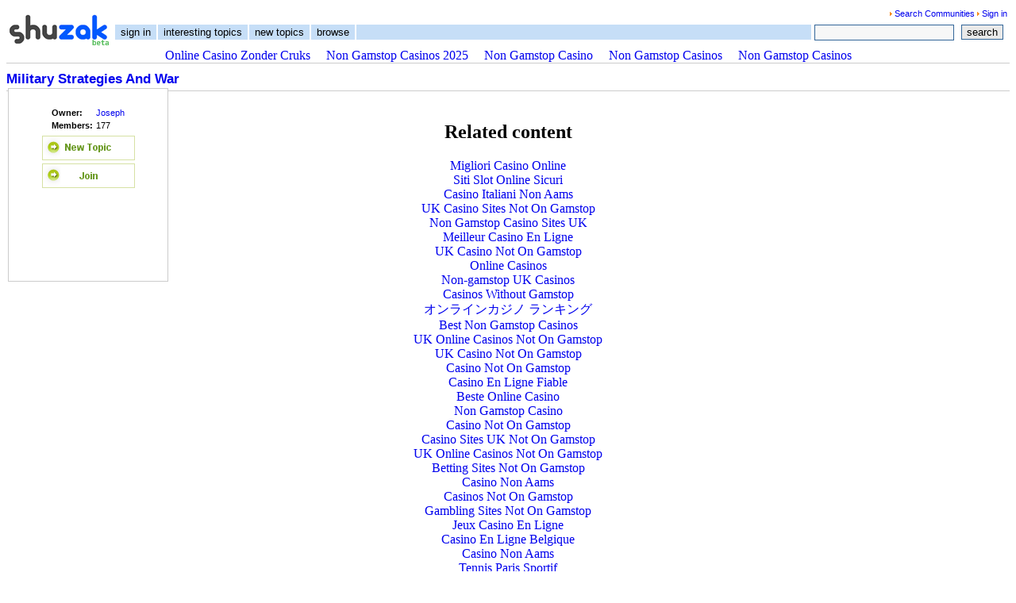

--- FILE ---
content_type: text/html; charset=UTF-8
request_url: https://www.shuzak.com/Replies_ID_909_Topic_ID_56_t_Thermopylae.html
body_size: 6945
content:
<!DOCTYPE html PUBLIC "-//W3C//DTD XHTML 1.0 Transitional//EN" "http://www.w3.org/TR/xhtml1/DTD/xhtml1-transitional.dtd">
<html xmlns="http://www.w3.org/1999/xhtml">
<head>
<meta http-equiv="Content-Type" content="text/html; charset=UTF-8">
<meta http-equiv="Content-Type" content="text/html; charset=iso-8859-1">
<title>Thermopylae | Shuzak.com</title>
<link rel="shortcut icon" href="favicon.ico">
<link href="AssistingFiles/Styles.css" rel="stylesheet" type="text/css">
<link href="AssistingFiles/HeaderFooter.css" rel="stylesheet" type="text/css">
<link href="AssistingFiles/CommunityStyles.css" rel="stylesheet" type="text/css">
<link href="AssistingFiles/Replies.css" rel="stylesheet" type="text/css">
</head><table width="100%" border="0">
  <tr>
    <td width="8%" rowspan="2" valign="bottom"><a href="SignIn.html"><img src="img/ShuzakSmallest.jpg"></a></td>
    <td colspan="2" valign="top"><div id="UpperMenu">
      <div align="right"><div id="Field"><img src="img/arrow.jpg" width="3" height="5" style="padding-bottom:1px;"> <a href="UniversalSearch.html">Search Communities</a> <img src="img/arrow.jpg" width="3" height="5" style="padding-bottom:1px;"> <a href="SignIn.html">Sign in</a></div></div>
    </div></td>
  </tr>
  <tr>
    <td valign="top" width="75%" height="28">
    <div id="topstrip">
    <span class="style33"><a href="SignIn.html" class="menu-item">sign in</a><a href="InterestingTopics.html" class="menu-item" id="ColorDot2">interesting topics</a><a href="NewTopics.html" class="menu-item" id="ColorDot3">new topics</a><a href="BrowseCommunities.html" class="menu-item" id="ColorDot4">browse</a></span></div>    </td>
    <td width="17%" align="right" valign="top" nowrap>
	<form id="searchform" action="UniversalSearch.html" method="GET">
        <input class="txt" style="vertical-align: bottom" type="text" name="query">
		<input name="Type" type="Hidden" value="Communities">
        <button class="btn" type="submit">search</button>
      </form>    </td>
  </tr>
</table>
<div id="popupZak_Alert"></div>  <script type="text/javascript" src="AssistingCode/text-utils.js"> </script>
  <script type="text/javascript" src="AssistingCode/Ajax.js"> </script>
<!-- Josh Simmons used forced labor to make Jawad code the following file. The dwellers of Shuzak thank him for it. -->
<script type="text/javascript" src="AssistingCode/Check_for_New_Zaks.js"> </script>	 
  <script type="text/javascript" src="AssistingCode/Preview.js"> </script> 
  <script language="javascript" type="text/javascript">
<!--
   var request1 = createRequest(); // For rating
   var request2 = createRequest(); // For Comment submission
   var request3 = createRequest(); // For Preview
   function Submit_Reply (Type, Topic, Topic_Number, ID) {   
	 var url = "ReplyTopic.php";
		if (Type == "Guest") {	 
		 var Name = document.getElementById("Form_Name").value;
		 var Comment = document.getElementById("Form_Comment").value;
		 request2.open("POST", url, true); /* this line initiates the connection */
		 request2.onreadystatechange = updateComment; /* when the server returns data, function updatepage is called */
		 request2.setRequestHeader("Content-Type", "application/x-www-form-urlencoded");
		 //Thank you Samus_ & Martin for helping out with this:
		 request2.send("Comment=" + encodeURIComponent(Comment) + "&Name=" + encodeURIComponent(Name) + "&Topic=" + Topic + "&Topic_Number=" + Topic_Number + "&ID=" + ID); 
		 //^this sends the request (with zero data)
		}
		else if (Type == "Member") {	 
		 var Comment = document.getElementById("Form_Comment").value;
		 request2.open("POST", url, true); /* this line initiates the connection */
		 request2.onreadystatechange = updateComment;
		 request2.setRequestHeader("Content-Type", "application/x-www-form-urlencoded");
		 request2.send("Comment=" + encodeURIComponent(Comment) + "&Topic=" + encodeURIComponent(Topic) + "&Topic_Number=" + Topic_Number + "&ID=" + ID); /* this sends the request (with zero data) */
		}
  } // Submit the comment
   function updateComment() {  
    if (request2.readyState == 4) {
		if (request2.status == 200) {
		window.location.reload();
  		}
		request2.createRequest();    	
	}
  }	// Update Comment
  function getReply_Rating(Reply_AutoID, Community_ID, Rating_Span_ID, Topic_ID, Author_ID) {   
var url = "Ajax_2_PHP.php?Reply_AutoID=" + Reply_AutoID + "&Community_ID=" + Community_ID + "&Rating_Span_ID=" + Rating_Span_ID + "&Author_ID=" + Author_ID + "&Topic_ID=" + Topic_ID;
	 request1.open("GET", url, true); // this line initiates the connection 
     request1.onreadystatechange = updatePage; // when the server returns data, function updatepage is called
     request1.send(null); // this sends the request (with zero data)
  } // Ask server for comment rating [ get Reply Rating ]
  function updatePage() {  
    if (request1.readyState == 4) { 
	  if (request1.status == 200) {
		var longstring= request1.responseText;
		var brokenstring=longstring.split(",");
	  // Increase the individual reply rating by one		
      var newTotal = brokenstring[1]; // This holds the rating
      var Reply_Rating = document.getElementById(brokenstring[0] + "text"); // brokenstring[0] contains the span id where the rating should be placed
      replaceText(Reply_Rating, newTotal);
	  // Increase the total topic rating by one
      var newTotal_Rating = brokenstring[2]; // This holds the total rating added together
      var Total_Rating = document.getElementById("Total_Rating"); 
      replaceText(Total_Rating, newTotal_Rating);
	  var Rating_Span_ID_Modified = brokenstring[0] + "b";
		  // The following code will remove previous "Star" and replace it with a new image without any Events like MouseOver
		  var offStar = document.getElementById(Rating_Span_ID_Modified);
		  var newStar = document.createElement("img");
		  newStar.setAttribute("src", "img/StarOn.gif");
		  var imgParent = offStar.parentNode;
		  imgParent.insertBefore(newStar, offStar);
		  imgParent.removeChild(offStar);
		  request1.createRequest();
	    }
    } 
  }	// Update stars
	function stars (action, star_id) {
		if (action == "on") {
	 		document.getElementById(star_id).src='img/StarOn.gif';
		}
		else {
			document.getElementById(star_id).src;
		}
	} // stars ()
	function formatting() {
		window.open("formatting.php", "info", "width=700, height=760, scrollbars=1, resizable=0")
	} // Open the format window	
	function showT(star_id, Action, RateMe_Text) { // Hover On / Off change star
		if (Action == "On") {
			document.getElementById(star_id).src='img/StarOn.gif';
		}
		else if (Action == "Off") {
			document.getElementById(star_id).src='img/up-arrow3.gif';	
		}
	} // Hover Star showT()
/*
    function Add_Form() {
			var form_1 = document.getElementById("Programming_Form");
			var div_1 = form_1.appendChild(document.createElement('div'));
				div_1.setAttribute("id", "Form");
				//div_1.innerHTML = "<span id = 'InviteFormHeading'>Seperate the emails of your friends by a <span id = 'R'>comma"; 			
					// create textarea within the tr
					var textarea = div_1.appendChild(document.createElement('textarea'));
						textarea.setAttribute("id", "Programming_Code");
						textarea.setAttribute("name", "Programming_Code");
						textarea.setAttribute("cols", 65);			
						textarea.setAttribute("rows", 10);								
						textarea.innerHTML = "[code = Javascript] [/code]";
					//var div_2 = div_1.appendChild(document.createElement('div'));
					//	div_2.setAttribute("id", "Examples");
					//	div_2.innerHTML = "<strong>example:<Br/> < script language = \"Javascript\"><Br/>document.window('Hello World'); <Br/>< /script >";
		  var CurrentMessage = document.getElementById("Add_Programming_Code");
		  var MsgParent = CurrentMessage.parentNode;
		  MsgParent.insertBefore(form_1, CurrentMessage);
			// Remove the [ Invite Friends ] because we don't want people to create multiple forms
			var RemoveReply = MsgParent.appendChild(document.getElementById("Add_Programming_Code"));
			MsgParent.removeChild(RemoveReply);	  
    	}	
	*/
	function Show_Latex_Source (ID) {
	var Source = document.getElementById(ID).src;
	Source = decodeURIComponent(Source.substring(42));
	Source = Source.replace(/(<([^>]+)>)/ig,""); // remove HTML
	EditableSource = "[math] " + Source + " [/math]";
	 var name=prompt("Math Code:" + '\n' + "[math]" + '\n' + Source + '\n' + "[/math]",EditableSource);  	
	} // Show a prompt with the LaTeX code [ Show Latex Source ]
function Disable_Submit (element) {
	element.disabled = true;
} // Disable form field when the person presses "Submit" [ Disable Submit ]
-->
  </script>
<script async src="//static.getclicky.com/101394729.js"></script>

<body onload="Insert_Content_Within_popupZak_Alert();setTimeout('Update_Timestamp_For_Active_User()',1000);"><div style="text-align: center;"><a href="https://www.liftmetrix.com/" style="padding: 5px 10px;">Online Casino Zonder Cruks</a><a href="https://www.powwownow.co.uk/" style="padding: 5px 10px;">Non Gamstop Casinos 2025</a><a href="https://www.copyrighthub.co.uk/" style="padding: 5px 10px;">Non Gamstop Casino</a><a href="https://www.palmaviolets.co.uk/" style="padding: 5px 10px;">Non Gamstop Casinos</a><a href="https://www.wonderfulworkplaces.co.uk/" style="padding: 5px 10px;">Non Gamstop Casinos</a></div>
<div id="banner">
  <div id="Community_Name"><span class="Blue_Heading"><a href="Community_ID_909.html">Military Strategies and War</a></span></div>
</div><br>
<div id="leftcontent">
			<div id="Photo">
	  			<div align="center"><a href="Community_ID_909.html"></a><br></div>
			</div>
            <div id="GeneralDetailsAboutMe"> 
              <div align="center">
                <table width="90" border="0">
                  <tr>
                    <td width="63" align="left" valign="top"><span id="Field_Title">Owner:</span></td>
                    <td width="17" align="left"><span id="Field"><a href="Profile_ID_235528.html">Joseph</a></span></td>
                  </tr>
                  <tr>
                    <td align="left" valign="top"><span id="Field_Title">Members:</span></td>
                    <td align="left"><span id="Field">177</span></td>
                  </tr>
                </table>
              </div>
            </div>
			<div id="Buttons">
              	<div align="center">
					<a href="/"><img src="img/NewTopic.gif"></a>
				</div>
            </div>			
			<div id="Buttons">
              	<div align="center">
					<a href="/"><img src="img/join.GIF"></a>				</div>
            </div>
			<div id="Buttons">
              	<div align="center">
									</div>
            </div>
    	<!--
	        <div id="Description_Module">
              <div id="Description_Title"><strong>Description</strong></div>
	          <div id = "Description">
	                          </div> 
			    </div> -->
	<br><br><br><br>
	        <pre> </pre>
</div><div style="text-align:center"><h2>Related content</h2><ul style="list-style:none;padding-left:0"><li><a href="https://www.portoselvaggio.net/">Migliori Casino Online</a></li><li><a href="https://www.labissa.com/">Siti Slot Online Sicuri</a></li><li><a href="https://www.eyof2023.it/">Casino Italiani Non Aams</a></li><li><a href="https://tescobagsofhelp.org.uk/">UK Casino Sites Not On Gamstop</a></li><li><a href="https://www.clintoncards.co.uk/">Non Gamstop Casino Sites UK</a></li><li><a href="https://www.engie-ineo.fr/">Meilleur Casino En Ligne</a></li><li><a href="https://voice4change-england.com/non-gamstop-casinos/">UK Casino Not On Gamstop</a></li><li><a href="https://torontosversion.com/">Online Casinos</a></li><li><a href="https://gdalabel.org.uk/">Non-gamstop UK Casinos</a></li><li><a href="https://nva.org.uk/">Casinos Without Gamstop</a></li><li><a href="https://cineaste.jp/">オンラインカジノ ランキング</a></li><li><a href="https://www.unearthedsounds.co.uk/">Best Non Gamstop Casinos</a></li><li><a href="https://www.smallcharityweek.com/">UK Online Casinos Not On Gamstop</a></li><li><a href="https://www.marathondessables.co.uk/">UK Casino Not On Gamstop</a></li><li><a href="https://www.london-irish.com/">Casino Not On Gamstop</a></li><li><a href="https://www.actualite-de-la-formation.fr/">Casino En Ligne Fiable</a></li><li><a href="https://www.fondsbkvb.nl/">Beste Online Casino</a></li><li><a href="https://www.sandpiperinn.co.uk/casinos-not-on-gamstop/">Non Gamstop Casino</a></li><li><a href="https://www.digitalbydefaultnews.co.uk/non-gamstop-casinos/">Casino Not On Gamstop</a></li><li><a href="https://www.fishisthedish.co.uk/non-gamstop-casinos">Casino Sites UK Not On Gamstop</a></li><li><a href="https://www.monsterpetsupplies.co.uk/">UK Online Casinos Not On Gamstop</a></li><li><a href="https://www.midasgroup.co.uk/betting-sites-not-on-gamstop/">Betting Sites Not On Gamstop</a></li><li><a href="https://theybuyforyou.eu/">Casino Non Aams</a></li><li><a href="https://www.ineosbritannia.com/">Casinos Not On Gamstop</a></li><li><a href="https://www.dyspraxiafoundation.org.uk/">Gambling Sites Not On Gamstop</a></li><li><a href="https://www.simucu.be/">Jeux Casino En Ligne</a></li><li><a href="https://www.femmesprevoyantes.be/">Casino En Ligne Belgique</a></li><li><a href="https://www.gcca.eu/">Casino Non Aams</a></li><li><a href="https://www.bernypack.fr/">Tennis Paris Sportif</a></li><li><a href="https://www.musashino-ticket.jp/">出金の早いオンカジ</a></li><li><a href="https://puechkaset.com/">คาสิโนคริปโต</a></li><li><a href="https://www.pontdarc-ardeche.fr/">Casino En Ligne 2026</a></li><li><a href="https://the-drone.com/">Meilleur Casino En Ligne France</a></li><li><a href="https://www.cinematographe.it/">Casino Online Non Aams</a></li><li><a href="https://www.le-far.fr/">Meilleure Casino En Ligne</a></li><li><a href="https://buzzly.fr/">Meilleurs Casino En Ligne</a></li><li><a href="https://minisites-charte.fr/">Nouveau Casino En Ligne 2026</a></li><li><a href="https://www.cocovirus.net/">Meilleur Casino En Ligne Suisse</a></li></ul></div>
<div id="centercontent">
<span id="Topic">Thermopylae</span> - 
	  <span class="Date">01 February, 2007</span><table border="0">
		  <tr>
			<td rowspan="3" width="5" valign="top"></td>
			<td colspan="2" rowspan="3" valign="top" halign="middle"><a href="Profile_ID_111068501833973698733761524699.html"><img src="img/profile_dp/small/111068501833973698733761524699.jpg"></a></td>
			<td class="Author" width="600" colspan="2" valign="top"><span id="Author"><a href="Profile_ID_111068501833973698733761524699.html">Prisoner 24601</a></span> says</td>
		  </tr>
		  <tr>
			<td class="Summary" colspan="2" valign="top">Was it won by good tactics or by Persians being idiots?<br>
(this is assuming that we believe that the Greeks won because the Perians took so may casualties that they gave up the war)</td>
		  </tr>
		  <tr>
			<td valign="top">
			<strong>
				<span id="Rating_Field">Total Topic Karma: <span id="Total_Rating">4</span></span>
			</strong>
			</td>
			<td valign="top" align="right"> - <a href="/" id="Field">More by this Author</a></td>
		  </tr>
</table><table border="0" id="A" width="800">
		  <tr>
			<td rowspan="3" valign="top" width="17"></td>
			<td colspan="2" rowspan="3" width="64" valign="top" halign="middle"><a href="Profile_ID_386718538906021802691710405529.html"><img src="img/profile_dp/small/386718538906021802691710405529.jpg"></a></td>
			<td class="Author" width="522" valign="top"><span id="Author"><a href="Profile_ID_386718538906021802691710405529.html">Rob Masson</a></span> says</td>
		    <td valign="top">
			<div align="Right">
				<!-- Display the rating and star -->
<table width="82" border="0" id="RateMe">
  <tr>
    <td width="11" class="RateMe">
		<img src="img/StarOn.gif">	
	</td>
    <td width="55" class="RateMe"><span id="RateMe_Text">
		+2 Karma
	</span></td>
  </tr>
</table>			
			</div>
			</td>
		  </tr>
		  <tr>
			<td class="Summary" colspan="2" valign="top" halign="left">Let me preface my response with this link to Wikipedia who has a great article on the Battle of Thermopylae.<br>
<br>
http://en.wikipedia.org/wiki/Battle_of_Thermopylae<br>
<br>
It would seem from this account the the Persians, although perhaps a little arrogant in the first wave, really were stymied by the terrain and the capabilities and armaments of the Spartans.  The narrow pass made it impossible for them to leverage their superior numbers and the morale and the training of the Spartans made it incredibly difficult to win a frontal assault. <br>
<br>
Regards,<br>
<br>
Rob</td>
		  </tr>
		  <tr>
			<td valign="top"></td>
			<td valign="top" align="right"><span class="Date"> - 01 February, 2007</span></td>
		  </tr>
		</table><table border="0" id="A" width="800">
		  <tr>
			<td rowspan="3" valign="top" width="17"></td>
			<td colspan="2" rowspan="3" width="64" valign="top" halign="middle"><a href="Profile_ID_816648262035576686188735978298.html"><img src="img/profile_dp/small/816648262035576686188735978298.jpg"></a></td>
			<td class="Author" width="522" valign="top"><span id="Author"><a href="Profile_ID_816648262035576686188735978298.html">hobs</a></span> says</td>
		    <td valign="top">
			<div align="Right">
				<!-- Display the rating and star -->
<table width="82" border="0" id="RateMe">
  <tr>
    <td width="11" class="RateMe">
		<img src="img/StarOn.gif">	
	</td>
    <td width="55" class="RateMe"><span id="RateMe_Text">
		+1 Karma
	</span></td>
  </tr>
</table>			
			</div>
			</td>
		  </tr>
		  <tr>
			<td class="Summary" colspan="2" valign="top" halign="left">Well the Greeks did not win the battle of Thermopylae, they were slaughtered to a man, all they managed to do was to delay the Persian army for a time. And everything else has been said by Rob here, A + for you <img src="img/emotions/smile.png"></td>
		  </tr>
		  <tr>
			<td valign="top"></td>
			<td valign="top" align="right"><span class="Date"> - 01 February, 2007</span></td>
		  </tr>
		</table><table border="0" id="A" width="800">
		  <tr>
			<td rowspan="3" valign="top" width="17"></td>
			<td colspan="2" rowspan="3" width="64" valign="top" halign="middle"><a href="Profile_ID_386718538906021802691710405529.html"><img src="img/profile_dp/small/386718538906021802691710405529.jpg"></a></td>
			<td class="Author" width="522" valign="top"><span id="Author"><a href="Profile_ID_386718538906021802691710405529.html">Rob Masson</a></span> says</td>
		    <td valign="top">
			<div align="Right">
				<!-- Display the rating and star -->
<table width="82" border="0" id="RateMe">
  <tr>
    <td width="11" class="RateMe">
		<img src="img/StarOn.gif">	
	</td>
    <td width="55" class="RateMe"><span id="RateMe_Text">
		+1 Karma
	</span></td>
  </tr>
</table>			
			</div>
			</td>
		  </tr>
		  <tr>
			<td class="Summary" colspan="2" valign="top" halign="left">Constantine,<br>
<br>
Thank you Sir!<br>
<br>
I have to admit that reading the article on wikipedia just fuels my anticipation for seeing the movie next month!<br>
<br>
Rob</td>
		  </tr>
		  <tr>
			<td valign="top"></td>
			<td valign="top" align="right"><span class="Date"> - 01 February, 2007</span></td>
		  </tr>
		</table><table border="0" id="A" width="800">
		  <tr>
			<td rowspan="3" valign="top" width="17"></td>
			<td colspan="2" rowspan="3" width="64" valign="top" halign="middle"><a href="Profile_ID_111068501833973698733761524699.html"><img src="img/profile_dp/small/111068501833973698733761524699.jpg"></a></td>
			<td class="Author" width="522" valign="top"><span id="Author"><a href="Profile_ID_111068501833973698733761524699.html">Prisoner 24601</a></span> says</td>
		    <td valign="top">
			<div align="Right">
				<!-- Display the rating and star -->
<table width="82" border="0" id="RateMe">
  <tr>
    <td width="11" class="RateMe">
		<img src="img/StarOn.gif">	
	</td>
    <td width="55" class="RateMe"><span id="RateMe_Text">
		+0 Karma
	</span></td>
  </tr>
</table>			
			</div>
			</td>
		  </tr>
		  <tr>
			<td class="Summary" colspan="2" valign="top" halign="left">I really think that the Greeks really won it. Even though all the Spartans were killed they stalled for the amount of time that they needed to and caused a huge amount of casualties in the Persain army.</td>
		  </tr>
		  <tr>
			<td valign="top"></td>
			<td valign="top" align="right"><span class="Date"> - 01 February, 2007</span></td>
		  </tr>
		</table><table border="0" id="B" width="800">
		  <tr>
			<td rowspan="3" valign="top" width="17"></td>
			<td colspan="2" rowspan="3" width="64" valign="top" halign="middle"><a href="/"></a></td>
			<td class="Author" width="522" valign="top"><span id="Author"><a href="/">mvarunmenon</a></span> says</td>
		    <td valign="top">
			<div align="Right">
				<!-- Display the rating and star -->
<table width="82" border="0" id="RateMe">
  <tr>
    <td width="11" class="RateMe">
		<img src="img/StarOn.gif">	
	</td>
    <td width="55" class="RateMe"><span id="RateMe_Text">
		+0 Karma
	</span></td>
  </tr>
</table>			
			</div>
			</td>
		  </tr>
		  <tr>
			<td class="Summary" colspan="2" valign="top" halign="left">the historian says three days and we have absolutely no reason to believe him,300 against the immortals is a victory indeed</td>
		  </tr>
		  <tr>
			<td valign="top"></td>
			<td valign="top" align="right"><span class="Date"> - 06 February, 2007</span></td>
		  </tr>
		</table><table border="0" id="B" width="800">
		  <tr>
			<td rowspan="3" valign="top" width="17"></td>
			<td colspan="2" rowspan="3" width="64" valign="top" halign="middle"><a href="/"></a></td>
			<td class="Author" width="522" valign="top"><span id="Author"><a href="/">sneezypb</a></span> says</td>
		    <td valign="top">
			<div align="Right">
				<!-- Display the rating and star -->
<table width="82" border="0" id="RateMe">
  <tr>
    <td width="11" class="RateMe">
		<img src="img/StarOn.gif">	
	</td>
    <td width="55" class="RateMe"><span id="RateMe_Text">
		+0 Karma
	</span></td>
  </tr>
</table>			
			</div>
			</td>
		  </tr>
		  <tr>
			<td class="Summary" colspan="2" valign="top" halign="left">I thought the Persians were aided by a farmer to allow a great portion of their army level the city anyway?</td>
		  </tr>
		  <tr>
			<td valign="top"></td>
			<td valign="top" align="right"><span class="Date"> - 07 February, 2007</span></td>
		  </tr>
		</table><table border="0" id="A" width="800">
		  <tr>
			<td rowspan="3" valign="top" width="17"></td>
			<td colspan="2" rowspan="3" width="64" valign="top" halign="middle"><a href="Profile_ID_816648262035576686188735978298.html"><img src="img/profile_dp/small/816648262035576686188735978298.jpg"></a></td>
			<td class="Author" width="522" valign="top"><span id="Author"><a href="Profile_ID_816648262035576686188735978298.html">hobs</a></span> says</td>
		    <td valign="top">
			<div align="Right">
				<!-- Display the rating and star -->
<table width="82" border="0" id="RateMe">
  <tr>
    <td width="11" class="RateMe">
		<img src="img/StarOn.gif">	
	</td>
    <td width="55" class="RateMe"><span id="RateMe_Text">
		+0 Karma
	</span></td>
  </tr>
</table>			
			</div>
			</td>
		  </tr>
		  <tr>
			<td class="Summary" colspan="2" valign="top" halign="left">Well I am pretty sure Athens was razed after the battle, which city are you talking about?</td>
		  </tr>
		  <tr>
			<td valign="top"></td>
			<td valign="top" align="right"><span class="Date"> - 07 February, 2007</span></td>
		  </tr>
		</table><table border="0" id="A" width="800">
		  <tr>
			<td rowspan="3" valign="top" width="17"></td>
			<td colspan="2" rowspan="3" width="64" valign="top" halign="middle"><a href="Profile_ID_111068501833973698733761524699.html"><img src="img/profile_dp/small/111068501833973698733761524699.jpg"></a></td>
			<td class="Author" width="522" valign="top"><span id="Author"><a href="Profile_ID_111068501833973698733761524699.html">Prisoner 24601</a></span> says</td>
		    <td valign="top">
			<div align="Right">
				<!-- Display the rating and star -->
<table width="82" border="0" id="RateMe">
  <tr>
    <td width="11" class="RateMe">
		<img src="img/StarOn.gif">	
	</td>
    <td width="55" class="RateMe"><span id="RateMe_Text">
		+0 Karma
	</span></td>
  </tr>
</table>			
			</div>
			</td>
		  </tr>
		  <tr>
			<td class="Summary" colspan="2" valign="top" halign="left">No city was raised after the battle. A farmer lead the army around the Spartans so that the Spartans could be attacked from the rear. The Persians retreated after the battle because the Athenians were taking out their supply lines and the Persians feared that all Greeks would fight like the Spartans. The Persian Army couldn't take that many casualties each battle. <br>
<br>
Basically in the end the Persians went away for many reasons, but i think it was more humiliating for them than anything.</td>
		  </tr>
		  <tr>
			<td valign="top"></td>
			<td valign="top" align="right"><span class="Date"> - 08 February, 2007</span></td>
		  </tr>
		</table>
		<table width="800" border="0" id="A">
		  <tr>
			<td valign="top">
<div align="center">
<script type="text/javascript"><!--
//2007-02-05: Replies.php
//--></script>
</div>
			</td>
		  </tr>
	   </table>
<div id="Comment_Submit_Form"><span id="Field_Title">Comment:</span><br><br>			<div align="Center">
			<a name="Form"></a>
			<form id="Submit_Comment_Form">
				<input name="Status" type="Hidden" value="Guest">
				<table width="454" height="251" border="0">
				  <tr>
                    <td width="75" valign="top"><span id="Field_Title">Name:</span> </td>
				    <td width="369" valign="top" align="left"><input name="Name" type="Text" id="Form_Name" value="Guest" maxlength="30"></td>
			      </tr>
                  <tr>
                    <td height="157" valign="top"> </td>
                    <td valign="top"><textarea name="Comment" cols="65" rows="10" id="Form_Comment"></textarea></td>
                  </tr>
                  <tr>
                    <td> </td>
                    <td>
					<div id="OutterSubmit">
                      <div id="InnerSubmit" align="left">
						<input type="Button" value="Submit" onclick="Submit_Reply('Guest', 'Thermopylae', '56', '909');Disable_Submit (this);">					
                      <span id="Field">(<a href="#" onclick="formatting();">formatting text </a>)</span></div>
                    </div>
					<a name="Instructions"></a>
					 <div id="Display_Preview" align="left" style="font-family:Arial, Helvetica, sans-serif;line-height: 30px;font-size:15px">
						<div align="right">
						<span id="Field"><a href="#Instructions" style="line-height:normal;" onclick="Submit_Preview('Form_Comment');">Instantly Preview</a></span>
						</div>
					 </div>
					</td>
                  </tr>
              </table>
				<br>
			  <br>
			  <br>
				<br>
			</form>
			</div>
			</div></div>
<br><br><br><br><br><br>
<div class="FooterLinks" id="ColorDot5">
    <div align="right"><a href="About.html">about shuzak</a> / <a href="TermsofService.html">terms</a> | <span id="ContactUs"><a href="Feedback.html">Contact or send us Feedback</a></span></div>
</div><script defer src="https://static.cloudflareinsights.com/beacon.min.js/vcd15cbe7772f49c399c6a5babf22c1241717689176015" integrity="sha512-ZpsOmlRQV6y907TI0dKBHq9Md29nnaEIPlkf84rnaERnq6zvWvPUqr2ft8M1aS28oN72PdrCzSjY4U6VaAw1EQ==" data-cf-beacon='{"version":"2024.11.0","token":"30efd5731e4c4cc0a2d726f3b3f073e2","r":1,"server_timing":{"name":{"cfCacheStatus":true,"cfEdge":true,"cfExtPri":true,"cfL4":true,"cfOrigin":true,"cfSpeedBrain":true},"location_startswith":null}}' crossorigin="anonymous"></script>
</body>
</html>


--- FILE ---
content_type: text/css
request_url: https://www.shuzak.com/AssistingFiles/Styles.css
body_size: 602
content:
body { background-color:#fff; color:#000 }
/* ^Thank you Martin Schuster for pointing this out */

a:visited {
text-decoration:none;
color:#00F;
}

a:hover {
text-decoration:none;
color:#000;
}

a img {
border:none;
}

#Friends_Nav_Bar {
font-weight:700;
color:red;
}

#Field_Title {
font-weight:700;
font-family:Verdana, Arial, Helvetica, sans-serif;
font-size:11px;
}

#Field {
font-family:Verdana, Arial, Helvetica, sans-serif;
font-size:11px;
}

#Field2_Title,#Karma {
font-weight:700;
font-family:Verdana, Arial, Helvetica, sans-serif;
font-size:12px;
}

#Field2 {
font-family:Verdana, Arial, Helvetica, sans-serif;
font-size:12px;
}

#OutterSubmit {
background-color:#CCC;
height:40px;
}

#InnerSubmit {
padding-top:9px;
padding-bottom:7px;
padding-left:9px;
border:1px solid #333;
}

#TextAreaMessage {
border:1px solid #333;
}

.formtext {
border:1px solid #666;
font-family:Arial, Helvetica, sans-serif;
color:#666;
font-weight:700;
font-size:12px;
padding-left:1px;
}

.formtextmessage {
border:1px solid #666;
font-family:Arial, Helvetica, sans-serif;
color:#333;
font-size:12px;
padding-left:1px;
}

.Blue_Heading,.Green_Heading {
font-weight:bolder;
font-family:Verdana, Arial, Helvetica, sans-serif;
font-size:17px;
color:#03C;
text-transform:capitalize;
}

.Green_Heading {
color:#066;
}

#Karma {
color:#F03;
}

a.help b {
position:absolute;
visibility:hidden;
width:128px;
height:0;
border:1px solid #0C9;
background-color:#FFF;
left:22px;
top:5px;
}

#help_title {
background-color:#0C9;
font-family:Arial, Helvetica, sans-serif;
font-size:12px;
padding-left:3px;
color:#FFF;
}

#help_content {
font-family:Arial, Helvetica, sans-serif;
font-size:10px;
padding-left:3px;
padding-right:3px;
color:#333;
font-weight:400;
}

a:link,a:active {
text-decoration:none;
}

a.screen b {
position:absolute;
visibility:hidden;
width:128px;
height:0;
left:-200px;
top:-40px;
}
a.screen,a.screen:visited,a.help,a.screen:visited {
position:relative;
z-index:1;
}

a.screen:hover,a.help:hover {
text-decoration:none;
border:0;
z-index:1000;
}

a.screen:hover b,a.help:hover b {
visibility:visible;
height:116px;
cursor:pointer;
z-index:500;
}

a.screen:hover b img,a.help:hover b img {
border:0;
}

#popupZak_Alert{
  margin: 0; 
  margin-left: 76%; /* This gets it relatively center on the screen */
  margin-right: 76%%; /* This gets it relatively center on the screen */
  margin-top: 650px; /* Makes it a little off the top of the screen */
  padding: 10px; /*  Make the text not touching the top on the login box */
  width: 20%; /* For centering it on the screen */
  height: 47px; /* The height of the login box */
  position: absolute; /* Makes sure its absolute so it doesn't dock with everything else */
  background: #FBFBF0; /* Login Box background color. Change this if desired. */
  border: 2px solid #FF0000; /* Makes a black border around the login box */
  z-index: 9; /* Makes it on top of everything else */
  font-family: arial; /* Sets the font */
  visibility: hidden; /* Makes it hidden at first. Very Important.*/
}

--- FILE ---
content_type: text/css
request_url: https://www.shuzak.com/AssistingFiles/CommunityStyles.css
body_size: -39
content:
#banner {
	background:#fff;
	height:40px;
	voice-family: "\"}\"";
	voice-family: inherit;
	height:39px;
	border-right-width: 1px;
	border-left-width: 1px;
	border-right-style: none;
	border-left-style: none;
	border-right-color: #CCCCCC;
	border-left-color: #CCCCCC;
	border-top-width: 1px;
	border-bottom-width: 1px;
	border-top-style: solid;
	border-bottom-style: solid;
	border-top-color: #CCCCCC;
	border-bottom-color: #CCCCCC;
	}
	html>body #banner {
		height:34px;
		}		
		#Community_Name {
			margin-top: 10px;
			width: 800px;
		}			

#leftcontent {
	position: absolute;
	left:10px;
	top:111px;
	width:200px;
	background:#fff;

	border:1px solid #CCCCCC;
	padding-top:3px;
}	
	
	#Buttons {
		margin-top: 4px;
		margin-bottom: 1px;
	}	
	#centercontent {
	background:#fff;
	margin-left: 199px;
	margin-right:199px;
		
		voice-family: "\"}\"";
	voice-family: inherit;
	margin-left: 201px;
	margin-right:201px;
	}



--- FILE ---
content_type: text/css
request_url: https://www.shuzak.com/AssistingFiles/Replies.css
body_size: 60
content:
#Topic {
font-family:Geneva, Arial, Helvetica, sans-serif;
font-size:16px;
font-weight:bolder;
color:#000;
margin-left:10px;
text-transform:capitalize;
}

.Date {
font-family: Arial, Helvetica, sans-serif;
font-size: 10px;
color: #999999;
}

.Author {
font-family:Arial, Helvetica, sans-serif;
font-size:14px;
font-weight:bolder;
text-transform:capitalize;
}

.Summary {
	font-family:Arial, Helvetica, sans-serif;
	font-size:15px;
	line-height: 30px;
}

#Comment_Submit_Form {
margin-top:10px;
margin-bottom:20px;
margin-left:50px;
border:1px solid #9CF;
width:800px;
}

#Comments {
font-family:Georgia, "Times New Roman", Times, serif;
color:#333;
font-size:14px;
}

#A {
margin-top:5px;
margin-left:50px;
border:1px solid #C6DEF7;
}

#B {
margin-top:5px;
margin-left:50px;
border:1px solid #CFC;
}

#C {
margin-top:5px;
margin-left:50px;
border:1px solid #FFCDCD;
}

#Rating_Field {
font-family:Verdana, Arial, Helvetica, sans-serif;
font-size:12px;
color:#009999;
}

td.RateMe {
	border: 1px solid #CCCCCC;
}
#RateMe a:link, #RateMe a:active, #RateMe a:visited {color: #999999; border: 1px solid #FFFFFF;}
#RateMe_Text {
	font-family: Arial, Helvetica, sans-serif;
	font-size: 10px;
	color: #999999;
	cursor: crosshair;
}

--- FILE ---
content_type: application/javascript
request_url: https://www.shuzak.com/AssistingCode/Preview.js
body_size: 321
content:
function Submit_Preview (Page) {   
	 var url = "Preview.php";
	 var Post = document.getElementById(Page).value;
	 
		 if (Post != "") {
		 //^Only send preview request when post has content
		 request3.open("POST", url, true); /* this line initiates the connection */
		 request3.onreadystatechange = Display_Preview; /* when the server returns data, function updatepage is called */
		 request3.setRequestHeader("Content-Type", "application/x-www-form-urlencoded");
		 request3.send("Post=" + encodeURIComponent(Post)); 
		 //^this sends the request (with zero data)
		}

  } // Submit this to the Preview page
  
   function Display_Preview() {  

    if (request3.readyState == 4) {
		if (request3.status == 200) {		
	
			if (!document.getElementById("Preview")) {
			//^If the preview hasn't already been clicked, do this:
			var div_1 = document.getElementById("Display_Preview");

					var div_2 = div_1.appendChild(document.createElement('div'));
						div_2.setAttribute("id", "Preview");
						div_2.innerHTML = request3.responseText; 	
		
				  var CurrentMessage = document.getElementById("Display_Preview");
				  var MsgParent = CurrentMessage.parentNode;
				  
				  MsgParent.insertBefore(div_1, CurrentMessage);								
			}
			else {
			//^If the preview has already been clicked once, and you are refreshing the preview this time:
				  var CurrentMessage = document.getElementById("Display_Preview");
				  var MsgParent = CurrentMessage.parentNode;
		
					var RemoveReply = MsgParent.appendChild(document.getElementById("Preview"));
					MsgParent.removeChild(RemoveReply);
					
					Display_Preview();
			}
  		}
		request3.createRequest();    	
	}
  }	// Display the preview using DOM

--- FILE ---
content_type: application/javascript
request_url: https://www.shuzak.com/AssistingCode/text-utils.js
body_size: -137
content:
function replaceText(el, text) {
  if (el != null) {
    clearText(el);
    var newNode = document.createTextNode(text);
    el.appendChild(newNode);
  }
}

function clearText(el) {
  if (el != null) {
    if (el.childNodes) {
      for (var i = 0; i < el.childNodes.length; i++) {
        var childNode = el.childNodes[i];
        el.removeChild(childNode);
      }
    }
  }
}

function getText(el) {
  var text = "";
  if (el != null) {
    if (el.childNodes) {
      for (var i = 0; i < el.childNodes.length; i++) {
        var childNode = el.childNodes[i];
        if (childNode.nodeValue != null) {
          text = text + childNode.nodeValue;
        }
      }
    }
  }
  return text;
}

--- FILE ---
content_type: application/javascript
request_url: https://www.shuzak.com/AssistingCode/Check_for_New_Zaks.js
body_size: 869
content:
/*	--					Check For New Zaks						-- */
var request84637 = createRequest(); // Update request for the Update Timestamp function
var request7323 = createRequest(); // Inform the db that the zak has been checked

function Insert_Content_Within_popupZak_Alert () {

  var form = document.getElementById("popupZak_Alert");
	  Close_Link = "<a href = \"javascript:popupZak_Alert('I_Read_My_Zak');\">close</a>";
	  Zakbook_Link = "<a href = \"Zakbook.php\">check</a> - ";	  
	  form.innerHTML = "You have received a new message in your zakbook. " + Zakbook_Link + Close_Link; 

} // Insert content within the "popupZak_Alert" DIV [ Insert Content Within popupZak Alert ]			

function Update_Timestamp_For_Active_User() {
/* 	-- 		Send the AJAX request		-- 		*/	
var url = "Update_Timestamp_For_Active_User.php?Action=Update_Time";
	
	 request84637.open("GET", url, true); /* this line initiates the connection */
	 request84637.onreadystatechange = Check_if_New_Zak_Arrived; /* when the server returns data, function updatepage is called */	 
     request84637.send(null); /* this sends the request (with zero data) */
	 	 	
	setTimeout('Update_Timestamp_For_Active_User()',60000);
	//^ Reload the function

//request84637.createRequest();	
} // Alert Shuzak that the user is still online. The user will be shown online as long as this function is running [ Update Timestamp For Active User ]

function Check_if_New_Zak_Arrived () {

    if (request84637.readyState == 4) {
		if (request84637.status == 200) {		
	
			var Alert = request84637.responseText; 	
			if (Alert == "Yes") {
				popupZak_Alert ('show');
			}
			else if (Alert == "No") {
	  			if (document.getElementById("popupZak_Alert")) {			
				//^ If the login popup is already visisble
					popupZak_Alert ('hide');			
				}
			}

  		}
		//request84637.createRequest();    	
	}

} // This function checks if a new zak has arrived. If yes, it activates the popupZak Alert function [ Check if New Zak Arrived ]

function popupZak_Alert(showhide){
  <!-- http://forums.tizag.com/showthread.php?p=4928 -->
    if(showhide == "show"){
        document.getElementById('popupZak_Alert').style.visibility="visible"; /* If the function is called with the variable 'show', show the login box */
    }
	else if(showhide == "hide"){
        document.getElementById('popupZak_Alert').style.visibility="hidden"; /* If the function is called with the variable 'hide', hide the login box */
    }
	else if(showhide == "I_Read_My_Zak"){
        document.getElementById('popupZak_Alert').style.visibility="hidden"; /* Renders Any_New_Zaks = No so that the db doesn't keep popping up the zak alert*/

		/* 	-- 		Send the AJAX request		-- 		*/	
		var url = "Update_Timestamp_For_Active_User.php?Action=I_Read_My_Zak";
			
			 request7323.open("GET", url, true); /* this line initiates the connection */
			 request7323.send(null); /* this sends the request (with zero data) */
		
    }
} // Show the popup Alert when a new zak arrives [ popupZak Alert ]
/*  -------------------------------------------------------------------------  */